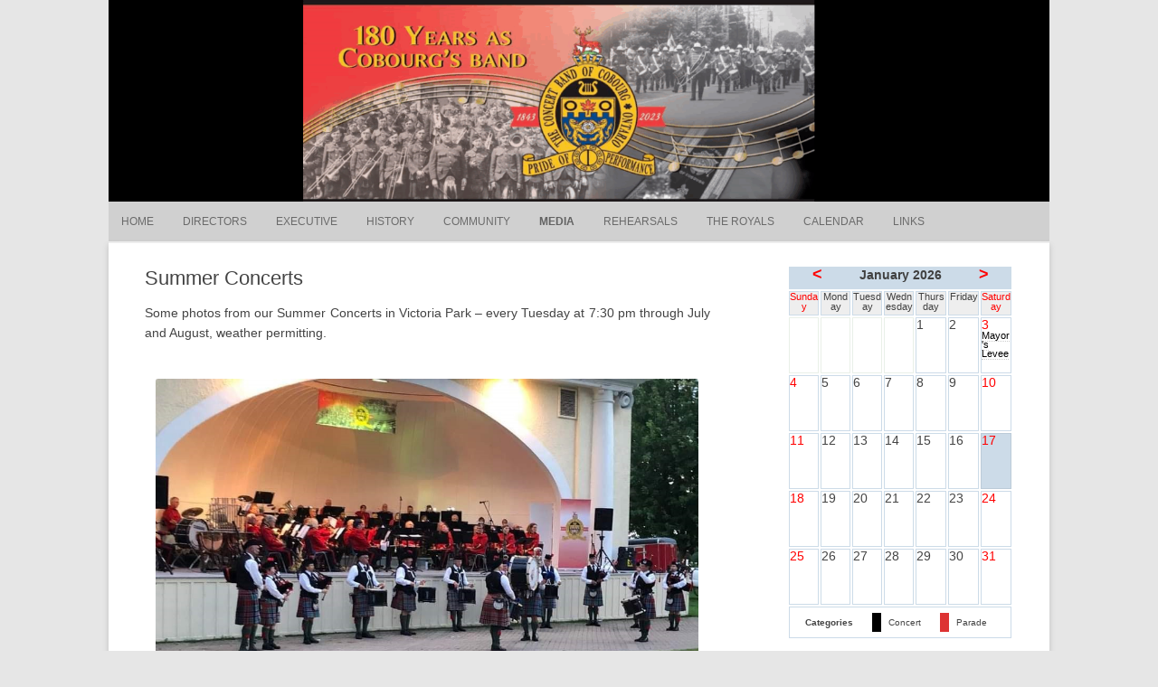

--- FILE ---
content_type: text/html; charset=UTF-8
request_url: https://www.theconcertbandofcobourg.com/media/gallery/summer-concerts/nggallery/slideshow
body_size: 65292
content:
<!DOCTYPE html>
<html lang="en-US">
	<head>
		<meta charset="UTF-8" />
		<meta name="viewport" content="width=device-width" />
		<link rel="profile" href="http://gmpg.org/xfn/11" />
		<link rel="pingback" href="https://www.theconcertbandofcobourg.com/xmlrpc.php" />
		<title>Summer Concerts &#8211; The Concert Band of Cobourg</title>
<meta name='robots' content='max-image-preview:large' />
	<style>img:is([sizes="auto" i], [sizes^="auto," i]) { contain-intrinsic-size: 3000px 1500px }</style>
	<link rel='dns-prefetch' href='//cdn.canvasjs.com' />
<link rel="alternate" type="application/rss+xml" title="The Concert Band of Cobourg &raquo; Feed" href="https://www.theconcertbandofcobourg.com/feed/" />
<link rel="alternate" type="application/rss+xml" title="The Concert Band of Cobourg &raquo; Comments Feed" href="https://www.theconcertbandofcobourg.com/comments/feed/" />
<script>
window._wpemojiSettings = {"baseUrl":"https:\/\/s.w.org\/images\/core\/emoji\/16.0.1\/72x72\/","ext":".png","svgUrl":"https:\/\/s.w.org\/images\/core\/emoji\/16.0.1\/svg\/","svgExt":".svg","source":{"concatemoji":"https:\/\/www.theconcertbandofcobourg.com\/wp-includes\/js\/wp-emoji-release.min.js?ver=6.8.3"}};
/*! This file is auto-generated */
!function(s,n){var o,i,e;function c(e){try{var t={supportTests:e,timestamp:(new Date).valueOf()};sessionStorage.setItem(o,JSON.stringify(t))}catch(e){}}function p(e,t,n){e.clearRect(0,0,e.canvas.width,e.canvas.height),e.fillText(t,0,0);var t=new Uint32Array(e.getImageData(0,0,e.canvas.width,e.canvas.height).data),a=(e.clearRect(0,0,e.canvas.width,e.canvas.height),e.fillText(n,0,0),new Uint32Array(e.getImageData(0,0,e.canvas.width,e.canvas.height).data));return t.every(function(e,t){return e===a[t]})}function u(e,t){e.clearRect(0,0,e.canvas.width,e.canvas.height),e.fillText(t,0,0);for(var n=e.getImageData(16,16,1,1),a=0;a<n.data.length;a++)if(0!==n.data[a])return!1;return!0}function f(e,t,n,a){switch(t){case"flag":return n(e,"\ud83c\udff3\ufe0f\u200d\u26a7\ufe0f","\ud83c\udff3\ufe0f\u200b\u26a7\ufe0f")?!1:!n(e,"\ud83c\udde8\ud83c\uddf6","\ud83c\udde8\u200b\ud83c\uddf6")&&!n(e,"\ud83c\udff4\udb40\udc67\udb40\udc62\udb40\udc65\udb40\udc6e\udb40\udc67\udb40\udc7f","\ud83c\udff4\u200b\udb40\udc67\u200b\udb40\udc62\u200b\udb40\udc65\u200b\udb40\udc6e\u200b\udb40\udc67\u200b\udb40\udc7f");case"emoji":return!a(e,"\ud83e\udedf")}return!1}function g(e,t,n,a){var r="undefined"!=typeof WorkerGlobalScope&&self instanceof WorkerGlobalScope?new OffscreenCanvas(300,150):s.createElement("canvas"),o=r.getContext("2d",{willReadFrequently:!0}),i=(o.textBaseline="top",o.font="600 32px Arial",{});return e.forEach(function(e){i[e]=t(o,e,n,a)}),i}function t(e){var t=s.createElement("script");t.src=e,t.defer=!0,s.head.appendChild(t)}"undefined"!=typeof Promise&&(o="wpEmojiSettingsSupports",i=["flag","emoji"],n.supports={everything:!0,everythingExceptFlag:!0},e=new Promise(function(e){s.addEventListener("DOMContentLoaded",e,{once:!0})}),new Promise(function(t){var n=function(){try{var e=JSON.parse(sessionStorage.getItem(o));if("object"==typeof e&&"number"==typeof e.timestamp&&(new Date).valueOf()<e.timestamp+604800&&"object"==typeof e.supportTests)return e.supportTests}catch(e){}return null}();if(!n){if("undefined"!=typeof Worker&&"undefined"!=typeof OffscreenCanvas&&"undefined"!=typeof URL&&URL.createObjectURL&&"undefined"!=typeof Blob)try{var e="postMessage("+g.toString()+"("+[JSON.stringify(i),f.toString(),p.toString(),u.toString()].join(",")+"));",a=new Blob([e],{type:"text/javascript"}),r=new Worker(URL.createObjectURL(a),{name:"wpTestEmojiSupports"});return void(r.onmessage=function(e){c(n=e.data),r.terminate(),t(n)})}catch(e){}c(n=g(i,f,p,u))}t(n)}).then(function(e){for(var t in e)n.supports[t]=e[t],n.supports.everything=n.supports.everything&&n.supports[t],"flag"!==t&&(n.supports.everythingExceptFlag=n.supports.everythingExceptFlag&&n.supports[t]);n.supports.everythingExceptFlag=n.supports.everythingExceptFlag&&!n.supports.flag,n.DOMReady=!1,n.readyCallback=function(){n.DOMReady=!0}}).then(function(){return e}).then(function(){var e;n.supports.everything||(n.readyCallback(),(e=n.source||{}).concatemoji?t(e.concatemoji):e.wpemoji&&e.twemoji&&(t(e.twemoji),t(e.wpemoji)))}))}((window,document),window._wpemojiSettings);
</script>
<style id='wp-emoji-styles-inline-css'>

	img.wp-smiley, img.emoji {
		display: inline !important;
		border: none !important;
		box-shadow: none !important;
		height: 1em !important;
		width: 1em !important;
		margin: 0 0.07em !important;
		vertical-align: -0.1em !important;
		background: none !important;
		padding: 0 !important;
	}
</style>
<link rel='stylesheet' id='wp-block-library-css' href='https://www.theconcertbandofcobourg.com/wp-includes/css/dist/block-library/style.min.css?ver=6.8.3' media='all' />
<style id='classic-theme-styles-inline-css'>
/*! This file is auto-generated */
.wp-block-button__link{color:#fff;background-color:#32373c;border-radius:9999px;box-shadow:none;text-decoration:none;padding:calc(.667em + 2px) calc(1.333em + 2px);font-size:1.125em}.wp-block-file__button{background:#32373c;color:#fff;text-decoration:none}
</style>
<link rel='stylesheet' id='spiffycal-styles-css' href='https://www.theconcertbandofcobourg.com/wp-content/plugins/spiffy-calendar/styles/default.css?ver=1765492960' media='all' />
<style id='global-styles-inline-css'>
:root{--wp--preset--aspect-ratio--square: 1;--wp--preset--aspect-ratio--4-3: 4/3;--wp--preset--aspect-ratio--3-4: 3/4;--wp--preset--aspect-ratio--3-2: 3/2;--wp--preset--aspect-ratio--2-3: 2/3;--wp--preset--aspect-ratio--16-9: 16/9;--wp--preset--aspect-ratio--9-16: 9/16;--wp--preset--color--black: #000000;--wp--preset--color--cyan-bluish-gray: #abb8c3;--wp--preset--color--white: #ffffff;--wp--preset--color--pale-pink: #f78da7;--wp--preset--color--vivid-red: #cf2e2e;--wp--preset--color--luminous-vivid-orange: #ff6900;--wp--preset--color--luminous-vivid-amber: #fcb900;--wp--preset--color--light-green-cyan: #7bdcb5;--wp--preset--color--vivid-green-cyan: #00d084;--wp--preset--color--pale-cyan-blue: #8ed1fc;--wp--preset--color--vivid-cyan-blue: #0693e3;--wp--preset--color--vivid-purple: #9b51e0;--wp--preset--gradient--vivid-cyan-blue-to-vivid-purple: linear-gradient(135deg,rgba(6,147,227,1) 0%,rgb(155,81,224) 100%);--wp--preset--gradient--light-green-cyan-to-vivid-green-cyan: linear-gradient(135deg,rgb(122,220,180) 0%,rgb(0,208,130) 100%);--wp--preset--gradient--luminous-vivid-amber-to-luminous-vivid-orange: linear-gradient(135deg,rgba(252,185,0,1) 0%,rgba(255,105,0,1) 100%);--wp--preset--gradient--luminous-vivid-orange-to-vivid-red: linear-gradient(135deg,rgba(255,105,0,1) 0%,rgb(207,46,46) 100%);--wp--preset--gradient--very-light-gray-to-cyan-bluish-gray: linear-gradient(135deg,rgb(238,238,238) 0%,rgb(169,184,195) 100%);--wp--preset--gradient--cool-to-warm-spectrum: linear-gradient(135deg,rgb(74,234,220) 0%,rgb(151,120,209) 20%,rgb(207,42,186) 40%,rgb(238,44,130) 60%,rgb(251,105,98) 80%,rgb(254,248,76) 100%);--wp--preset--gradient--blush-light-purple: linear-gradient(135deg,rgb(255,206,236) 0%,rgb(152,150,240) 100%);--wp--preset--gradient--blush-bordeaux: linear-gradient(135deg,rgb(254,205,165) 0%,rgb(254,45,45) 50%,rgb(107,0,62) 100%);--wp--preset--gradient--luminous-dusk: linear-gradient(135deg,rgb(255,203,112) 0%,rgb(199,81,192) 50%,rgb(65,88,208) 100%);--wp--preset--gradient--pale-ocean: linear-gradient(135deg,rgb(255,245,203) 0%,rgb(182,227,212) 50%,rgb(51,167,181) 100%);--wp--preset--gradient--electric-grass: linear-gradient(135deg,rgb(202,248,128) 0%,rgb(113,206,126) 100%);--wp--preset--gradient--midnight: linear-gradient(135deg,rgb(2,3,129) 0%,rgb(40,116,252) 100%);--wp--preset--font-size--small: 13px;--wp--preset--font-size--medium: 20px;--wp--preset--font-size--large: 36px;--wp--preset--font-size--x-large: 42px;--wp--preset--spacing--20: 0.44rem;--wp--preset--spacing--30: 0.67rem;--wp--preset--spacing--40: 1rem;--wp--preset--spacing--50: 1.5rem;--wp--preset--spacing--60: 2.25rem;--wp--preset--spacing--70: 3.38rem;--wp--preset--spacing--80: 5.06rem;--wp--preset--shadow--natural: 6px 6px 9px rgba(0, 0, 0, 0.2);--wp--preset--shadow--deep: 12px 12px 50px rgba(0, 0, 0, 0.4);--wp--preset--shadow--sharp: 6px 6px 0px rgba(0, 0, 0, 0.2);--wp--preset--shadow--outlined: 6px 6px 0px -3px rgba(255, 255, 255, 1), 6px 6px rgba(0, 0, 0, 1);--wp--preset--shadow--crisp: 6px 6px 0px rgba(0, 0, 0, 1);}:where(.is-layout-flex){gap: 0.5em;}:where(.is-layout-grid){gap: 0.5em;}body .is-layout-flex{display: flex;}.is-layout-flex{flex-wrap: wrap;align-items: center;}.is-layout-flex > :is(*, div){margin: 0;}body .is-layout-grid{display: grid;}.is-layout-grid > :is(*, div){margin: 0;}:where(.wp-block-columns.is-layout-flex){gap: 2em;}:where(.wp-block-columns.is-layout-grid){gap: 2em;}:where(.wp-block-post-template.is-layout-flex){gap: 1.25em;}:where(.wp-block-post-template.is-layout-grid){gap: 1.25em;}.has-black-color{color: var(--wp--preset--color--black) !important;}.has-cyan-bluish-gray-color{color: var(--wp--preset--color--cyan-bluish-gray) !important;}.has-white-color{color: var(--wp--preset--color--white) !important;}.has-pale-pink-color{color: var(--wp--preset--color--pale-pink) !important;}.has-vivid-red-color{color: var(--wp--preset--color--vivid-red) !important;}.has-luminous-vivid-orange-color{color: var(--wp--preset--color--luminous-vivid-orange) !important;}.has-luminous-vivid-amber-color{color: var(--wp--preset--color--luminous-vivid-amber) !important;}.has-light-green-cyan-color{color: var(--wp--preset--color--light-green-cyan) !important;}.has-vivid-green-cyan-color{color: var(--wp--preset--color--vivid-green-cyan) !important;}.has-pale-cyan-blue-color{color: var(--wp--preset--color--pale-cyan-blue) !important;}.has-vivid-cyan-blue-color{color: var(--wp--preset--color--vivid-cyan-blue) !important;}.has-vivid-purple-color{color: var(--wp--preset--color--vivid-purple) !important;}.has-black-background-color{background-color: var(--wp--preset--color--black) !important;}.has-cyan-bluish-gray-background-color{background-color: var(--wp--preset--color--cyan-bluish-gray) !important;}.has-white-background-color{background-color: var(--wp--preset--color--white) !important;}.has-pale-pink-background-color{background-color: var(--wp--preset--color--pale-pink) !important;}.has-vivid-red-background-color{background-color: var(--wp--preset--color--vivid-red) !important;}.has-luminous-vivid-orange-background-color{background-color: var(--wp--preset--color--luminous-vivid-orange) !important;}.has-luminous-vivid-amber-background-color{background-color: var(--wp--preset--color--luminous-vivid-amber) !important;}.has-light-green-cyan-background-color{background-color: var(--wp--preset--color--light-green-cyan) !important;}.has-vivid-green-cyan-background-color{background-color: var(--wp--preset--color--vivid-green-cyan) !important;}.has-pale-cyan-blue-background-color{background-color: var(--wp--preset--color--pale-cyan-blue) !important;}.has-vivid-cyan-blue-background-color{background-color: var(--wp--preset--color--vivid-cyan-blue) !important;}.has-vivid-purple-background-color{background-color: var(--wp--preset--color--vivid-purple) !important;}.has-black-border-color{border-color: var(--wp--preset--color--black) !important;}.has-cyan-bluish-gray-border-color{border-color: var(--wp--preset--color--cyan-bluish-gray) !important;}.has-white-border-color{border-color: var(--wp--preset--color--white) !important;}.has-pale-pink-border-color{border-color: var(--wp--preset--color--pale-pink) !important;}.has-vivid-red-border-color{border-color: var(--wp--preset--color--vivid-red) !important;}.has-luminous-vivid-orange-border-color{border-color: var(--wp--preset--color--luminous-vivid-orange) !important;}.has-luminous-vivid-amber-border-color{border-color: var(--wp--preset--color--luminous-vivid-amber) !important;}.has-light-green-cyan-border-color{border-color: var(--wp--preset--color--light-green-cyan) !important;}.has-vivid-green-cyan-border-color{border-color: var(--wp--preset--color--vivid-green-cyan) !important;}.has-pale-cyan-blue-border-color{border-color: var(--wp--preset--color--pale-cyan-blue) !important;}.has-vivid-cyan-blue-border-color{border-color: var(--wp--preset--color--vivid-cyan-blue) !important;}.has-vivid-purple-border-color{border-color: var(--wp--preset--color--vivid-purple) !important;}.has-vivid-cyan-blue-to-vivid-purple-gradient-background{background: var(--wp--preset--gradient--vivid-cyan-blue-to-vivid-purple) !important;}.has-light-green-cyan-to-vivid-green-cyan-gradient-background{background: var(--wp--preset--gradient--light-green-cyan-to-vivid-green-cyan) !important;}.has-luminous-vivid-amber-to-luminous-vivid-orange-gradient-background{background: var(--wp--preset--gradient--luminous-vivid-amber-to-luminous-vivid-orange) !important;}.has-luminous-vivid-orange-to-vivid-red-gradient-background{background: var(--wp--preset--gradient--luminous-vivid-orange-to-vivid-red) !important;}.has-very-light-gray-to-cyan-bluish-gray-gradient-background{background: var(--wp--preset--gradient--very-light-gray-to-cyan-bluish-gray) !important;}.has-cool-to-warm-spectrum-gradient-background{background: var(--wp--preset--gradient--cool-to-warm-spectrum) !important;}.has-blush-light-purple-gradient-background{background: var(--wp--preset--gradient--blush-light-purple) !important;}.has-blush-bordeaux-gradient-background{background: var(--wp--preset--gradient--blush-bordeaux) !important;}.has-luminous-dusk-gradient-background{background: var(--wp--preset--gradient--luminous-dusk) !important;}.has-pale-ocean-gradient-background{background: var(--wp--preset--gradient--pale-ocean) !important;}.has-electric-grass-gradient-background{background: var(--wp--preset--gradient--electric-grass) !important;}.has-midnight-gradient-background{background: var(--wp--preset--gradient--midnight) !important;}.has-small-font-size{font-size: var(--wp--preset--font-size--small) !important;}.has-medium-font-size{font-size: var(--wp--preset--font-size--medium) !important;}.has-large-font-size{font-size: var(--wp--preset--font-size--large) !important;}.has-x-large-font-size{font-size: var(--wp--preset--font-size--x-large) !important;}
:where(.wp-block-post-template.is-layout-flex){gap: 1.25em;}:where(.wp-block-post-template.is-layout-grid){gap: 1.25em;}
:where(.wp-block-columns.is-layout-flex){gap: 2em;}:where(.wp-block-columns.is-layout-grid){gap: 2em;}
:root :where(.wp-block-pullquote){font-size: 1.5em;line-height: 1.6;}
</style>
<link rel='stylesheet' id='spiffycal_editor_styles-css' href='https://www.theconcertbandofcobourg.com/wp-content/plugins/spiffy-calendar/styles/editor.css?ver=1765492960' media='all' />
<link rel='stylesheet' id='dashicons-css' href='https://www.theconcertbandofcobourg.com/wp-includes/css/dashicons.min.css?ver=6.8.3' media='all' />
<link rel='stylesheet' id='admin-bar-css' href='https://www.theconcertbandofcobourg.com/wp-includes/css/admin-bar.min.css?ver=6.8.3' media='all' />
<style id='admin-bar-inline-css'>

    .canvasjs-chart-credit{
        display: none !important;
    }
    #vtrtsFreeChart canvas {
    border-radius: 6px;
}

.vtrts-free-adminbar-weekly-title {
    font-weight: bold;
    font-size: 14px;
    color: #fff;
    margin-bottom: 6px;
}

        #wpadminbar #wp-admin-bar-vtrts_free_top_button .ab-icon:before {
            content: "\f185";
            color: #1DAE22;
            top: 3px;
        }
    #wp-admin-bar-vtrts_pro_top_button .ab-item {
        min-width: 180px;
    }
    .vtrts-free-adminbar-dropdown {
        min-width: 420px ;
        padding: 18px 18px 12px 18px;
        background: #23282d;
        color: #fff;
        border-radius: 8px;
        box-shadow: 0 4px 24px rgba(0,0,0,0.15);
        margin-top: 10px;
    }
    .vtrts-free-adminbar-grid {
        display: grid;
        grid-template-columns: 1fr 1fr;
        gap: 18px 18px; /* row-gap column-gap */
        margin-bottom: 18px;
    }
    .vtrts-free-adminbar-card {
        background: #2c3338;
        border-radius: 8px;
        padding: 18px 18px 12px 18px;
        box-shadow: 0 2px 8px rgba(0,0,0,0.07);
        display: flex;
        flex-direction: column;
        align-items: flex-start;
    }
    /* Extra margin for the right column */
    .vtrts-free-adminbar-card:nth-child(2),
    .vtrts-free-adminbar-card:nth-child(4) {
        margin-left: 10px !important;
        padding-left: 10px !important;
                padding-top: 6px !important;

        margin-right: 10px !important;
        padding-right : 10px !important;
        margin-top: 10px !important;
    }
    .vtrts-free-adminbar-card:nth-child(1),
    .vtrts-free-adminbar-card:nth-child(3) {
        margin-left: 10px !important;
        padding-left: 10px !important;
                padding-top: 6px !important;

        margin-top: 10px !important;
                padding-right : 10px !important;

    }
    /* Extra margin for the bottom row */
    .vtrts-free-adminbar-card:nth-child(3),
    .vtrts-free-adminbar-card:nth-child(4) {
        margin-top: 6px !important;
        padding-top: 6px !important;
        margin-top: 10px !important;
    }
    .vtrts-free-adminbar-card-title {
        font-size: 14px;
        font-weight: 800;
        margin-bottom: 6px;
        color: #fff;
    }
    .vtrts-free-adminbar-card-value {
        font-size: 22px;
        font-weight: bold;
        color: #1DAE22;
        margin-bottom: 4px;
    }
    .vtrts-free-adminbar-card-sub {
        font-size: 12px;
        color: #aaa;
    }
    .vtrts-free-adminbar-btn-wrap {
        text-align: center;
        margin-top: 8px;
    }

    #wp-admin-bar-vtrts_free_top_button .ab-item{
    min-width: 80px !important;
        padding: 0px !important;
    .vtrts-free-adminbar-btn {
        display: inline-block;
        background: #1DAE22;
        color: #fff !important;
        font-weight: bold;
        padding: 8px 28px;
        border-radius: 6px;
        text-decoration: none;
        font-size: 15px;
        transition: background 0.2s;
        margin-top: 8px;
    }
    .vtrts-free-adminbar-btn:hover {
        background: #15991b;
        color: #fff !important;
    }

    .vtrts-free-adminbar-dropdown-wrap { min-width: 0; padding: 0; }
    #wpadminbar #wp-admin-bar-vtrts_free_top_button .vtrts-free-adminbar-dropdown { display: none; position: absolute; left: 0; top: 100%; z-index: 99999; }
    #wpadminbar #wp-admin-bar-vtrts_free_top_button:hover .vtrts-free-adminbar-dropdown { display: block; }
    
        .ab-empty-item #wp-admin-bar-vtrts_free_top_button-default .ab-empty-item{
    height:0px !important;
    padding :0px !important;
     }
            #wpadminbar .quicklinks .ab-empty-item{
        padding:0px !important;
    }
    .vtrts-free-adminbar-dropdown {
    min-width: 420px;
    padding: 18px 18px 12px 18px;
    background: #23282d;
    color: #fff;
    border-radius: 12px; /* more rounded */
    box-shadow: 0 8px 32px rgba(0,0,0,0.25); /* deeper shadow */
    margin-top: 10px;
}

.vtrts-free-adminbar-btn-wrap {
    text-align: center;
    margin-top: 18px; /* more space above */
}

.vtrts-free-adminbar-btn {
    display: inline-block;
    background: #1DAE22;
    color: #fff !important;
    font-weight: bold;
    padding: 5px 22px;
    border-radius: 8px;
    text-decoration: none;
    font-size: 17px;
    transition: background 0.2s, box-shadow 0.2s;
    margin-top: 8px;
    box-shadow: 0 2px 8px rgba(29,174,34,0.15);
    text-align: center;
    line-height: 1.6;
    
}
.vtrts-free-adminbar-btn:hover {
    background: #15991b;
    color: #fff !important;
    box-shadow: 0 4px 16px rgba(29,174,34,0.25);
}
    


</style>
<link rel='stylesheet' id='ngg_trigger_buttons-css' href='https://www.theconcertbandofcobourg.com/wp-content/plugins/nextgen-gallery/static/GalleryDisplay/trigger_buttons.css?ver=4.0.3' media='all' />
<link rel='stylesheet' id='fancybox-0-css' href='https://www.theconcertbandofcobourg.com/wp-content/plugins/nextgen-gallery/static/Lightbox/fancybox/jquery.fancybox-1.3.4.css?ver=4.0.3' media='all' />
<link rel='stylesheet' id='fontawesome_v4_shim_style-css' href='https://www.theconcertbandofcobourg.com/wp-content/plugins/nextgen-gallery/static/FontAwesome/css/v4-shims.min.css?ver=6.8.3' media='all' />
<link rel='stylesheet' id='fontawesome-css' href='https://www.theconcertbandofcobourg.com/wp-content/plugins/nextgen-gallery/static/FontAwesome/css/all.min.css?ver=6.8.3' media='all' />
<link rel='stylesheet' id='nextgen_pagination_style-css' href='https://www.theconcertbandofcobourg.com/wp-content/plugins/nextgen-gallery/static/GalleryDisplay/pagination_style.css?ver=4.0.3' media='all' />
<link rel='stylesheet' id='nextgen_basic_thumbnails_style-css' href='https://www.theconcertbandofcobourg.com/wp-content/plugins/nextgen-gallery/static/Thumbnails/nextgen_basic_thumbnails.css?ver=4.0.3' media='all' />
<link rel='stylesheet' id='ngg_basic_slideshow_style-css' href='https://www.theconcertbandofcobourg.com/wp-content/plugins/nextgen-gallery/static/Slideshow/ngg_basic_slideshow.css?ver=4.0.3' media='all' />
<link rel='stylesheet' id='ngg_slick_slideshow_style-css' href='https://www.theconcertbandofcobourg.com/wp-content/plugins/nextgen-gallery/static/Slideshow/slick/slick.css?ver=4.0.3' media='all' />
<link rel='stylesheet' id='ngg_slick_slideshow_theme-css' href='https://www.theconcertbandofcobourg.com/wp-content/plugins/nextgen-gallery/static/Slideshow/slick/slick-theme.css?ver=4.0.3' media='all' />
<link rel='stylesheet' id='rcg-forest-style-css' href='https://www.theconcertbandofcobourg.com/wp-content/themes/rcg-forest/style.css?ver=4.2.0' media='all' />
<link rel='stylesheet' id='tablepress-default-css' href='https://www.theconcertbandofcobourg.com/wp-content/plugins/tablepress/css/build/default.css?ver=3.2.6' media='all' />
<script id="ahc_front_js-js-extra">
var ahc_ajax_front = {"ajax_url":"https:\/\/www.theconcertbandofcobourg.com\/wp-admin\/admin-ajax.php","plugin_url":"https:\/\/www.theconcertbandofcobourg.com\/wp-content\/plugins\/visitors-traffic-real-time-statistics\/","page_id":"755","page_title":"Summer Concerts","post_type":"page"};
</script>
<script src="https://www.theconcertbandofcobourg.com/wp-content/plugins/visitors-traffic-real-time-statistics/js/front.js?ver=6.8.3" id="ahc_front_js-js"></script>
<script src="https://www.theconcertbandofcobourg.com/wp-includes/js/jquery/jquery.min.js?ver=3.7.1" id="jquery-core-js"></script>
<script src="https://www.theconcertbandofcobourg.com/wp-includes/js/jquery/jquery-migrate.min.js?ver=3.4.1" id="jquery-migrate-js"></script>
<script id="photocrati_ajax-js-extra">
var photocrati_ajax = {"url":"https:\/\/www.theconcertbandofcobourg.com\/index.php?photocrati_ajax=1","rest_url":"https:\/\/www.theconcertbandofcobourg.com\/wp-json\/","wp_home_url":"https:\/\/www.theconcertbandofcobourg.com","wp_site_url":"https:\/\/www.theconcertbandofcobourg.com","wp_root_url":"https:\/\/www.theconcertbandofcobourg.com","wp_plugins_url":"https:\/\/www.theconcertbandofcobourg.com\/wp-content\/plugins","wp_content_url":"https:\/\/www.theconcertbandofcobourg.com\/wp-content","wp_includes_url":"https:\/\/www.theconcertbandofcobourg.com\/wp-includes\/","ngg_param_slug":"nggallery","rest_nonce":"ccaf4b6592"};
</script>
<script src="https://www.theconcertbandofcobourg.com/wp-content/plugins/nextgen-gallery/static/Legacy/ajax.min.js?ver=4.0.3" id="photocrati_ajax-js"></script>
<script src="https://www.theconcertbandofcobourg.com/wp-content/plugins/nextgen-gallery/static/FontAwesome/js/v4-shims.min.js?ver=5.3.1" id="fontawesome_v4_shim-js"></script>
<script defer crossorigin="anonymous" data-auto-replace-svg="false" data-keep-original-source="false" data-search-pseudo-elements src="https://www.theconcertbandofcobourg.com/wp-content/plugins/nextgen-gallery/static/FontAwesome/js/all.min.js?ver=5.3.1" id="fontawesome-js"></script>
<script src="https://www.theconcertbandofcobourg.com/wp-content/plugins/nextgen-gallery/static/Thumbnails/nextgen_basic_thumbnails.js?ver=4.0.3" id="nextgen_basic_thumbnails_script-js"></script>
<script src="https://www.theconcertbandofcobourg.com/wp-content/plugins/nextgen-gallery/static/Slideshow/slick/slick-1.8.0-modded.js?ver=4.0.3" id="ngg_slick-js"></script>
<link rel="https://api.w.org/" href="https://www.theconcertbandofcobourg.com/wp-json/" /><link rel="alternate" title="JSON" type="application/json" href="https://www.theconcertbandofcobourg.com/wp-json/wp/v2/pages/755" /><link rel="EditURI" type="application/rsd+xml" title="RSD" href="https://www.theconcertbandofcobourg.com/xmlrpc.php?rsd" />
<meta name="generator" content="WordPress 6.8.3" />
<link rel="canonical" href="https://www.theconcertbandofcobourg.com/media/gallery/summer-concerts/" />
<link rel='shortlink' href='https://www.theconcertbandofcobourg.com/?p=755' />
<link rel="alternate" title="oEmbed (JSON)" type="application/json+oembed" href="https://www.theconcertbandofcobourg.com/wp-json/oembed/1.0/embed?url=https%3A%2F%2Fwww.theconcertbandofcobourg.com%2Fmedia%2Fgallery%2Fsummer-concerts%2F" />
<link rel="alternate" title="oEmbed (XML)" type="text/xml+oembed" href="https://www.theconcertbandofcobourg.com/wp-json/oembed/1.0/embed?url=https%3A%2F%2Fwww.theconcertbandofcobourg.com%2Fmedia%2Fgallery%2Fsummer-concerts%2F&#038;format=xml" />
	<style>
					.site-top1 {
				position: absolute !important;
				clip: rect(1px 1px 1px 1px);
				clip: rect(1px, 1px, 1px, 1px);
			}
			</style>
	<link rel="icon" href="https://www.theconcertbandofcobourg.com/wp-content/uploads/cropped-Band-Logo-Colour-32x32.jpg" sizes="32x32" />
<link rel="icon" href="https://www.theconcertbandofcobourg.com/wp-content/uploads/cropped-Band-Logo-Colour-192x192.jpg" sizes="192x192" />
<link rel="apple-touch-icon" href="https://www.theconcertbandofcobourg.com/wp-content/uploads/cropped-Band-Logo-Colour-180x180.jpg" />
<meta name="msapplication-TileImage" content="https://www.theconcertbandofcobourg.com/wp-content/uploads/cropped-Band-Logo-Colour-270x270.jpg" />
	</head>
	<body class="wp-singular page-template-default page page-id-755 page-child parent-pageid-735 wp-custom-logo wp-theme-rcg-forest">
				<div id="global" class="hfeed base">
			<div id="top1" class="site-top1">
				<div class="site-top-center">
					<header id="titlehead" class="site-header" role="banner">
						<h1 class="site-title"><a href="https://www.theconcertbandofcobourg.com/" title="The Concert Band of Cobourg" rel="home">The Concert Band of Cobourg</a></h1>
						<h2 class="site-description">The Band of The Royal Marines Association – Ontario</h2>
					</header>
				<form role="search" method="get" class="search-form" action="https://www.theconcertbandofcobourg.com/">
				<label>
					<span class="screen-reader-text">Search for:</span>
					<input type="search" class="search-field" placeholder="Search &hellip;" value="" name="s" />
				</label>
				<input type="submit" class="search-submit" value="Search" />
			</form>			</div>
		</div>
		<div id="top2" class="site-top2">
			<header id="masthead" class="site-header">
									<div class="header-image">
						<a href="https://www.theconcertbandofcobourg.com/"><img src="https://www.theconcertbandofcobourg.com/wp-content/uploads/cropped-cropped-180-Banner2.png" class="header-image" width="1500" height="322" alt="The Concert Band of Cobourg" /></a>
					</div>
								<nav id="site-navigation" class="main-navigation" role="navigation">
					<h3 class="menu-toggle">Menu</h3>
					<a class="assistive-text" href="#content" title="Skip to content">Skip to content</a>
					<div class="menu-main-container"><ul id="menu-main" class="nav-menu"><li id="menu-item-132422" class="menu-item menu-item-type-custom menu-item-object-custom menu-item-home menu-item-132422"><a href="https://www.theconcertbandofcobourg.com/">Home</a></li>
<li id="menu-item-132423" class="menu-item menu-item-type-post_type menu-item-object-page menu-item-132423"><a href="https://www.theconcertbandofcobourg.com/directors/">Directors</a></li>
<li id="menu-item-132424" class="menu-item menu-item-type-post_type menu-item-object-page menu-item-132424"><a href="https://www.theconcertbandofcobourg.com/executive/">Executive</a></li>
<li id="menu-item-132425" class="menu-item menu-item-type-post_type menu-item-object-page menu-item-has-children menu-item-132425"><a href="https://www.theconcertbandofcobourg.com/history/">History</a>
<ul class="sub-menu">
	<li id="menu-item-132426" class="menu-item menu-item-type-post_type menu-item-object-page menu-item-132426"><a href="https://www.theconcertbandofcobourg.com/history/a-brief-history-of-the-band/">A Brief History of the Band</a></li>
	<li id="menu-item-132427" class="menu-item menu-item-type-post_type menu-item-object-page menu-item-132427"><a href="https://www.theconcertbandofcobourg.com/history/journal-of-a-band/">Journal of a Band</a></li>
	<li id="menu-item-132532" class="menu-item menu-item-type-post_type menu-item-object-page menu-item-132532"><a href="https://www.theconcertbandofcobourg.com/media/documentary/">Documentary</a></li>
	<li id="menu-item-132428" class="menu-item menu-item-type-post_type menu-item-object-page menu-item-132428"><a href="https://www.theconcertbandofcobourg.com/history/honour-roll/">Honour Roll of Past Members</a></li>
</ul>
</li>
<li id="menu-item-132429" class="menu-item menu-item-type-post_type menu-item-object-page menu-item-has-children menu-item-132429"><a href="https://www.theconcertbandofcobourg.com/community/">Community</a>
<ul class="sub-menu">
	<li id="menu-item-132430" class="menu-item menu-item-type-post_type menu-item-object-page menu-item-132430"><a href="https://www.theconcertbandofcobourg.com/community/town-of-cobourg/">Town of Cobourg</a></li>
	<li id="menu-item-132431" class="menu-item menu-item-type-post_type menu-item-object-page menu-item-132431"><a href="https://www.theconcertbandofcobourg.com/?page_id=1036">School Bursary</a></li>
	<li id="menu-item-132432" class="menu-item menu-item-type-post_type menu-item-object-page menu-item-132432"><a href="https://www.theconcertbandofcobourg.com/community/international/">Ambassadors</a></li>
	<li id="menu-item-132433" class="menu-item menu-item-type-post_type menu-item-object-page menu-item-132433"><a href="https://www.theconcertbandofcobourg.com/community/community-groups/">Community Groups</a></li>
</ul>
</li>
<li id="menu-item-132434" class="menu-item menu-item-type-post_type menu-item-object-page current-page-ancestor current-menu-ancestor current_page_ancestor menu-item-has-children menu-item-132434"><a href="https://www.theconcertbandofcobourg.com/media/">Media</a>
<ul class="sub-menu">
	<li id="menu-item-132531" class="menu-item menu-item-type-post_type menu-item-object-page menu-item-132531"><a href="https://www.theconcertbandofcobourg.com/media/documentary/">Documentary</a></li>
	<li id="menu-item-132435" class="menu-item menu-item-type-post_type menu-item-object-page current-page-ancestor current-menu-ancestor current-menu-parent current-page-parent current_page_parent current_page_ancestor menu-item-has-children menu-item-132435"><a href="https://www.theconcertbandofcobourg.com/media/gallery/">Gallery</a>
	<ul class="sub-menu">
		<li id="menu-item-132725" class="menu-item menu-item-type-post_type menu-item-object-page menu-item-132725"><a href="https://www.theconcertbandofcobourg.com/media/gallery/180th-celebration-gala/">180th Celebration Gala</a></li>
		<li id="menu-item-132436" class="menu-item menu-item-type-post_type menu-item-object-page menu-item-132436"><a href="https://www.theconcertbandofcobourg.com/media/gallery/2008-battle-of-plattsburgh-pictures/">Battle of Plattsburgh</a></li>
		<li id="menu-item-132437" class="menu-item menu-item-type-post_type menu-item-object-page menu-item-132437"><a href="https://www.theconcertbandofcobourg.com/media/gallery/concerts/">Concerts</a></li>
		<li id="menu-item-132438" class="menu-item menu-item-type-post_type menu-item-object-page menu-item-132438"><a href="https://www.theconcertbandofcobourg.com/media/gallery/historical-photos/">Historical Photos</a></li>
		<li id="menu-item-132439" class="menu-item menu-item-type-post_type menu-item-object-page menu-item-132439"><a href="https://www.theconcertbandofcobourg.com/media/gallery/parades/">Parades</a></li>
		<li id="menu-item-132440" class="menu-item menu-item-type-post_type menu-item-object-page current-menu-item page_item page-item-755 current_page_item menu-item-132440"><a href="https://www.theconcertbandofcobourg.com/media/gallery/summer-concerts/" aria-current="page">Summer Concerts</a></li>
	</ul>
</li>
	<li id="menu-item-132441" class="menu-item menu-item-type-post_type menu-item-object-page menu-item-132441"><a href="https://www.theconcertbandofcobourg.com/media/audio/">Audio</a></li>
	<li id="menu-item-132442" class="menu-item menu-item-type-post_type menu-item-object-page menu-item-132442"><a href="https://www.theconcertbandofcobourg.com/media/video/">Video</a></li>
</ul>
</li>
<li id="menu-item-132443" class="menu-item menu-item-type-post_type menu-item-object-page menu-item-132443"><a href="https://www.theconcertbandofcobourg.com/contact-us/">Rehearsals</a></li>
<li id="menu-item-132444" class="menu-item menu-item-type-post_type menu-item-object-page menu-item-132444"><a href="https://www.theconcertbandofcobourg.com/the-royals/">The Royals</a></li>
<li id="menu-item-132445" class="menu-item menu-item-type-post_type menu-item-object-page menu-item-132445"><a href="https://www.theconcertbandofcobourg.com/calendar/">Calendar</a></li>
<li id="menu-item-132446" class="menu-item menu-item-type-post_type menu-item-object-page menu-item-132446"><a href="https://www.theconcertbandofcobourg.com/links/">Links</a></li>
</ul></div>				</nav>
			</header>
		</div>
		<div id="page" class="site">
			<div id="main" class="wrapper">
<div id="primary" class="site-content">
	<div id="content" role="main">
		<article id="post-755" class="post-755 page type-page status-publish hentry">
	<header class="entry-header">
		<h1 class="entry-title">Summer Concerts</h1>
	</header>
	<div class="entry-content">
		<p>Some photos from our Summer Concerts in Victoria Park &#8211; every Tuesday at 7:30 pm through July and August, weather permitting.</p>

<div class="ngg-galleryoverview ngg-slideshow"
	id="ngg-slideshow-5abf7be0026e3931ed498f49d2c43855-3497108140"
	data-gallery-id="5abf7be0026e3931ed498f49d2c43855"
	style="max-width: 600px;
			max-height: 400px;
			display: none;">

	
		<a href="https://www.theconcertbandofcobourg.com/wp-content/gallery/summer-concerts/FB_IMG_1693599825979.jpg"
			title=""
			data-src="https://www.theconcertbandofcobourg.com/wp-content/gallery/summer-concerts/FB_IMG_1693599825979.jpg"
			data-thumbnail="https://www.theconcertbandofcobourg.com/wp-content/gallery/summer-concerts/thumbs/thumbs_FB_IMG_1693599825979.jpg"
			data-image-id="210"
			data-title="With the Cobourg Legion Pipes and Drums"
			data-description=""
			class="ngg-fancybox" rel="5abf7be0026e3931ed498f49d2c43855">

			<img data-image-id='210'
				title=""
				alt="With the Cobourg Legion Pipes and Drums"
				src="https://www.theconcertbandofcobourg.com/wp-content/gallery/summer-concerts/FB_IMG_1693599825979.jpg"
				style="max-height: 380px;"/>
		</a>

		
		<a href="https://www.theconcertbandofcobourg.com/wp-content/gallery/summer-concerts/FB_IMG_1692759931559.jpg"
			title=""
			data-src="https://www.theconcertbandofcobourg.com/wp-content/gallery/summer-concerts/FB_IMG_1692759931559.jpg"
			data-thumbnail="https://www.theconcertbandofcobourg.com/wp-content/gallery/summer-concerts/thumbs/thumbs_FB_IMG_1692759931559.jpg"
			data-image-id="209"
			data-title="On the bandshell for our 180th anniversary concert"
			data-description=""
			class="ngg-fancybox" rel="5abf7be0026e3931ed498f49d2c43855">

			<img data-image-id='209'
				title=""
				alt="On the bandshell for our 180th anniversary concert"
				src="https://www.theconcertbandofcobourg.com/wp-content/gallery/summer-concerts/FB_IMG_1692759931559.jpg"
				style="max-height: 380px;"/>
		</a>

		
		<a href="https://www.theconcertbandofcobourg.com/wp-content/gallery/summer-concerts/366733733_793675726094896_1375201774914815754_n.jpg"
			title=""
			data-src="https://www.theconcertbandofcobourg.com/wp-content/gallery/summer-concerts/366733733_793675726094896_1375201774914815754_n.jpg"
			data-thumbnail="https://www.theconcertbandofcobourg.com/wp-content/gallery/summer-concerts/thumbs/thumbs_366733733_793675726094896_1375201774914815754_n.jpg"
			data-image-id="211"
			data-title="180th Anniversary concert August 2023"
			data-description=""
			class="ngg-fancybox" rel="5abf7be0026e3931ed498f49d2c43855">

			<img data-image-id='211'
				title=""
				alt="180th Anniversary concert August 2023"
				src="https://www.theconcertbandofcobourg.com/wp-content/gallery/summer-concerts/366733733_793675726094896_1375201774914815754_n.jpg"
				style="max-height: 380px;"/>
		</a>

		
		<a href="https://www.theconcertbandofcobourg.com/wp-content/gallery/summer-concerts/372035998_798429215619547_5045946337703046590_n.jpg"
			title=""
			data-src="https://www.theconcertbandofcobourg.com/wp-content/gallery/summer-concerts/372035998_798429215619547_5045946337703046590_n.jpg"
			data-thumbnail="https://www.theconcertbandofcobourg.com/wp-content/gallery/summer-concerts/thumbs/thumbs_372035998_798429215619547_5045946337703046590_n.jpg"
			data-image-id="212"
			data-title="July 2023"
			data-description=""
			class="ngg-fancybox" rel="5abf7be0026e3931ed498f49d2c43855">

			<img data-image-id='212'
				title=""
				alt="July 2023"
				src="https://www.theconcertbandofcobourg.com/wp-content/gallery/summer-concerts/372035998_798429215619547_5045946337703046590_n.jpg"
				style="max-height: 380px;"/>
		</a>

		
		<a href="https://www.theconcertbandofcobourg.com/wp-content/gallery/summer-concerts/bandshell.jpg"
			title=""
			data-src="https://www.theconcertbandofcobourg.com/wp-content/gallery/summer-concerts/bandshell.jpg"
			data-thumbnail="https://www.theconcertbandofcobourg.com/wp-content/gallery/summer-concerts/thumbs/thumbs_bandshell.jpg"
			data-image-id="208"
			data-title="Nightfall at the bandshell"
			data-description=""
			class="ngg-fancybox" rel="5abf7be0026e3931ed498f49d2c43855">

			<img data-image-id='208'
				title=""
				alt="Nightfall at the bandshell"
				src="https://www.theconcertbandofcobourg.com/wp-content/gallery/summer-concerts/bandshell.jpg"
				style="max-height: 380px;"/>
		</a>

		
		<a href="https://www.theconcertbandofcobourg.com/wp-content/gallery/summer-concerts/July-Concert-Edits-9.JPG"
			title=""
			data-src="https://www.theconcertbandofcobourg.com/wp-content/gallery/summer-concerts/July-Concert-Edits-9.JPG"
			data-thumbnail="https://www.theconcertbandofcobourg.com/wp-content/gallery/summer-concerts/thumbs/thumbs_July-Concert-Edits-9.JPG"
			data-image-id="2"
			data-title="July Concert 2016"
			data-description=""
			class="ngg-fancybox" rel="5abf7be0026e3931ed498f49d2c43855">

			<img data-image-id='2'
				title=""
				alt="July Concert 2016"
				src="https://www.theconcertbandofcobourg.com/wp-content/gallery/summer-concerts/July-Concert-Edits-9.JPG"
				style="max-height: 380px;"/>
		</a>

		
		<a href="https://www.theconcertbandofcobourg.com/wp-content/gallery/summer-concerts/July-Concert-Edits-7.JPG"
			title=""
			data-src="https://www.theconcertbandofcobourg.com/wp-content/gallery/summer-concerts/July-Concert-Edits-7.JPG"
			data-thumbnail="https://www.theconcertbandofcobourg.com/wp-content/gallery/summer-concerts/thumbs/thumbs_July-Concert-Edits-7.JPG"
			data-image-id="1"
			data-title="July Concert 2016"
			data-description=""
			class="ngg-fancybox" rel="5abf7be0026e3931ed498f49d2c43855">

			<img data-image-id='1'
				title=""
				alt="July Concert 2016"
				src="https://www.theconcertbandofcobourg.com/wp-content/gallery/summer-concerts/July-Concert-Edits-7.JPG"
				style="max-height: 380px;"/>
		</a>

		
		<a href="https://www.theconcertbandofcobourg.com/wp-content/gallery/summer-concerts/July-Concert-Edits-16.JPG"
			title=""
			data-src="https://www.theconcertbandofcobourg.com/wp-content/gallery/summer-concerts/July-Concert-Edits-16.JPG"
			data-thumbnail="https://www.theconcertbandofcobourg.com/wp-content/gallery/summer-concerts/thumbs/thumbs_July-Concert-Edits-16.JPG"
			data-image-id="3"
			data-title="July Concert 2016"
			data-description=""
			class="ngg-fancybox" rel="5abf7be0026e3931ed498f49d2c43855">

			<img data-image-id='3'
				title=""
				alt="July Concert 2016"
				src="https://www.theconcertbandofcobourg.com/wp-content/gallery/summer-concerts/July-Concert-Edits-16.JPG"
				style="max-height: 380px;"/>
		</a>

		
		<a href="https://www.theconcertbandofcobourg.com/wp-content/gallery/summer-concerts/July-Concert-Edits-27.JPG"
			title="Diana Storen MC"
			data-src="https://www.theconcertbandofcobourg.com/wp-content/gallery/summer-concerts/July-Concert-Edits-27.JPG"
			data-thumbnail="https://www.theconcertbandofcobourg.com/wp-content/gallery/summer-concerts/thumbs/thumbs_July-Concert-Edits-27.JPG"
			data-image-id="4"
			data-title="July Concert 2016"
			data-description="Diana Storen MC"
			class="ngg-fancybox" rel="5abf7be0026e3931ed498f49d2c43855">

			<img data-image-id='4'
				title="Diana Storen MC"
				alt="July Concert 2016"
				src="https://www.theconcertbandofcobourg.com/wp-content/gallery/summer-concerts/July-Concert-Edits-27.JPG"
				style="max-height: 380px;"/>
		</a>

		
		<a href="https://www.theconcertbandofcobourg.com/wp-content/gallery/summer-concerts/Summer-2017-1.jpg"
			title=""
			data-src="https://www.theconcertbandofcobourg.com/wp-content/gallery/summer-concerts/Summer-2017-1.jpg"
			data-thumbnail="https://www.theconcertbandofcobourg.com/wp-content/gallery/summer-concerts/thumbs/thumbs_Summer-2017-1.jpg"
			data-image-id="5"
			data-title="Summer 2017"
			data-description=""
			class="ngg-fancybox" rel="5abf7be0026e3931ed498f49d2c43855">

			<img data-image-id='5'
				title=""
				alt="Summer 2017"
				src="https://www.theconcertbandofcobourg.com/wp-content/gallery/summer-concerts/Summer-2017-1.jpg"
				style="max-height: 380px;"/>
		</a>

		
		<a href="https://www.theconcertbandofcobourg.com/wp-content/gallery/summer-concerts/Summer-2017-2.jpg"
			title=""
			data-src="https://www.theconcertbandofcobourg.com/wp-content/gallery/summer-concerts/Summer-2017-2.jpg"
			data-thumbnail="https://www.theconcertbandofcobourg.com/wp-content/gallery/summer-concerts/thumbs/thumbs_Summer-2017-2.jpg"
			data-image-id="6"
			data-title="Summer 2017"
			data-description=""
			class="ngg-fancybox" rel="5abf7be0026e3931ed498f49d2c43855">

			<img data-image-id='6'
				title=""
				alt="Summer 2017"
				src="https://www.theconcertbandofcobourg.com/wp-content/gallery/summer-concerts/Summer-2017-2.jpg"
				style="max-height: 380px;"/>
		</a>

		
		<a href="https://www.theconcertbandofcobourg.com/wp-content/gallery/summer-concerts/Summer-2017-3.jpg"
			title=""
			data-src="https://www.theconcertbandofcobourg.com/wp-content/gallery/summer-concerts/Summer-2017-3.jpg"
			data-thumbnail="https://www.theconcertbandofcobourg.com/wp-content/gallery/summer-concerts/thumbs/thumbs_Summer-2017-3.jpg"
			data-image-id="7"
			data-title="Summer 2017"
			data-description=""
			class="ngg-fancybox" rel="5abf7be0026e3931ed498f49d2c43855">

			<img data-image-id='7'
				title=""
				alt="Summer 2017"
				src="https://www.theconcertbandofcobourg.com/wp-content/gallery/summer-concerts/Summer-2017-3.jpg"
				style="max-height: 380px;"/>
		</a>

		
		<a href="https://www.theconcertbandofcobourg.com/wp-content/gallery/summer-concerts/HMCS-Goosebay-3.jpg"
			title=""
			data-src="https://www.theconcertbandofcobourg.com/wp-content/gallery/summer-concerts/HMCS-Goosebay-3.jpg"
			data-thumbnail="https://www.theconcertbandofcobourg.com/wp-content/gallery/summer-concerts/thumbs/thumbs_HMCS-Goosebay-3.jpg"
			data-image-id="47"
			data-title="HMCS Goosebay"
			data-description=""
			class="ngg-fancybox" rel="5abf7be0026e3931ed498f49d2c43855">

			<img data-image-id='47'
				title=""
				alt="HMCS Goosebay"
				src="https://www.theconcertbandofcobourg.com/wp-content/gallery/summer-concerts/HMCS-Goosebay-3.jpg"
				style="max-height: 380px;"/>
		</a>

		</div>

		<!-- Thumbnails Link -->
	<div class="slideshowlink" style="max-width: 600px;">
		<a href='https://www.theconcertbandofcobourg.com/media/gallery/summer-concerts/nggallery/thumbnails'>[Show thumbnails]</a>
	</div>


	</div>
	<footer class="entry-meta">
			</footer>
</article>
<div id="comments" class="comments-area">
	</div>
	</div>
</div>
	<div id="secondary" class="widget-area" role="complementary">
		<aside id="block-15" class="widget widget_block">
<table class="spiffy calendar-table bigcal">
	<tr class="calendar-heading"><td colspan="7" class="calendar-date-switcher">
		<table class="calendar-heading-tbl">
		<tr>
			<td class="calendar-prev"><a rel="nofollow" title="Previous month" class="spiffy-calendar-arrow" onclick="sessionStorage.scrollTop = jQuery(window).scrollTop();" href="/media/gallery/summer-concerts/nggallery/slideshow?grid-list-toggle=grid&#038;month=dec&#038;yr=2025">&lt;</a></td>

			<td class="calendar-month">January 2026</td>
			<td class="calendar-next"><a rel="nofollow" title="Next month" class="spiffy-calendar-arrow" onclick="sessionStorage.scrollTop = jQuery(window).scrollTop();" href="/media/gallery/summer-concerts/nggallery/slideshow?grid-list-toggle=grid&#038;month=feb&#038;yr=2026">&gt;</a></td>
		</tr>
		</table>
	</td></tr><tr class="weekday-titles"><td class="weekend-heading">Sunday</td><td class="normal-day-heading">Monday</td><td class="normal-day-heading">Tuesday</td><td class="normal-day-heading">Wednesday</td><td class="normal-day-heading">Thursday</td><td class="normal-day-heading">Friday</td><td class="weekend-heading">Saturday</td></tr><tr>	<td class="day-without-date weekend">&nbsp;</td>	<td class="day-without-date">&nbsp;</td>	<td class="day-without-date">&nbsp;</td>	<td class="day-without-date">&nbsp;</td>	<td class="spiffy-day-1  no-events day-with-date"><span class="day-number">1</span><span class="spiffy-event-group"></span></td>	<td class="spiffy-day-2  no-events day-with-date"><span class="day-number">2</span><span class="spiffy-event-group"></span></td>	<td class="spiffy-day-3  weekend day-with-date"><span class="day-number weekend">3</span><span class="spiffy-event-group"><span class="calnk category_20 spiffy-eventid-132935"><span onclick="" class="calnk-link" style="color:#000000;" ><span class="calnk-box"><span class="spiffy-title">Mayor&#039;s Levee</span><span class="spiffy-popup" style="color:#000000;" ><span class="event-title" style="color:#000000;" >Mayor&#039;s Levee</span><span class="event-title-break"></span><span class="event-title-time"><strong>Time:</strong> 2:00 pm - 4:00 pm</span><br /><span class="ca-desc-p">The Concert Band of Cobourg is happy to provide some New Year's cheer and holiday background music again this year at the Mayor's Levee.&nbsp; Ring in 2026 with Mayor Lucas Cleveland and Cobourg Council at Victoria Hall.</span>
<span class="ca-location-p">Victoria Hall Concert Hall<br />
55 King Street West, Cobourg</span>
</span></span></span></span>
</span></td></tr><tr>	<td class="spiffy-day-4  weekend no-events day-with-date"><span class="day-number weekend">4</span><span class="spiffy-event-group"></span></td>	<td class="spiffy-day-5  no-events day-with-date"><span class="day-number">5</span><span class="spiffy-event-group"></span></td>	<td class="spiffy-day-6  no-events day-with-date"><span class="day-number">6</span><span class="spiffy-event-group"></span></td>	<td class="spiffy-day-7  no-events day-with-date"><span class="day-number">7</span><span class="spiffy-event-group"></span></td>	<td class="spiffy-day-8  no-events day-with-date"><span class="day-number">8</span><span class="spiffy-event-group"></span></td>	<td class="spiffy-day-9  no-events day-with-date"><span class="day-number">9</span><span class="spiffy-event-group"></span></td>	<td class="spiffy-day-10  weekend no-events day-with-date"><span class="day-number weekend">10</span><span class="spiffy-event-group"></span></td></tr><tr>	<td class="spiffy-day-11  weekend no-events day-with-date"><span class="day-number weekend">11</span><span class="spiffy-event-group"></span></td>	<td class="spiffy-day-12  no-events day-with-date"><span class="day-number">12</span><span class="spiffy-event-group"></span></td>	<td class="spiffy-day-13  no-events day-with-date"><span class="day-number">13</span><span class="spiffy-event-group"></span></td>	<td class="spiffy-day-14  no-events day-with-date"><span class="day-number">14</span><span class="spiffy-event-group"></span></td>	<td class="spiffy-day-15  no-events day-with-date"><span class="day-number">15</span><span class="spiffy-event-group"></span></td>	<td class="spiffy-day-16  no-events day-with-date"><span class="day-number">16</span><span class="spiffy-event-group"></span></td>	<td class="spiffy-day-17 current-day weekend no-events day-with-date"><span class="day-number weekend">17</span><span class="spiffy-event-group"></span></td></tr><tr>	<td class="spiffy-day-18  weekend no-events day-with-date"><span class="day-number weekend">18</span><span class="spiffy-event-group"></span></td>	<td class="spiffy-day-19  no-events day-with-date"><span class="day-number">19</span><span class="spiffy-event-group"></span></td>	<td class="spiffy-day-20  no-events day-with-date"><span class="day-number">20</span><span class="spiffy-event-group"></span></td>	<td class="spiffy-day-21  no-events day-with-date"><span class="day-number">21</span><span class="spiffy-event-group"></span></td>	<td class="spiffy-day-22  no-events day-with-date"><span class="day-number">22</span><span class="spiffy-event-group"></span></td>	<td class="spiffy-day-23  no-events day-with-date"><span class="day-number">23</span><span class="spiffy-event-group"></span></td>	<td class="spiffy-day-24  weekend no-events day-with-date"><span class="day-number weekend">24</span><span class="spiffy-event-group"></span></td></tr><tr>	<td class="spiffy-day-25  weekend no-events day-with-date"><span class="day-number weekend">25</span><span class="spiffy-event-group"></span></td>	<td class="spiffy-day-26  no-events day-with-date"><span class="day-number">26</span><span class="spiffy-event-group"></span></td>	<td class="spiffy-day-27  no-events day-with-date"><span class="day-number">27</span><span class="spiffy-event-group"></span></td>	<td class="spiffy-day-28  no-events day-with-date"><span class="day-number">28</span><span class="spiffy-event-group"></span></td>	<td class="spiffy-day-29  no-events day-with-date"><span class="day-number">29</span><span class="spiffy-event-group"></span></td>	<td class="spiffy-day-30  no-events day-with-date"><span class="day-number">30</span><span class="spiffy-event-group"></span></td>	<td class="spiffy-day-31  weekend no-events day-with-date"><span class="day-number weekend">31</span><span class="spiffy-event-group"></span></td></tr><tr class="category-key-row"><td colspan="7" class="category-key" ><table class="spiffy cat-key"><colgroup>
	<col style="width:10px; height:10px;">
	<col>
</colgroup>
<tr><td colspan="2" class="cat-key-cell"><strong>Categories</strong></td></tr><tr class=" spiffy-category-filter-button" data-category="20"><td style="background-color:#000000; " class="cat-key-cell"></td>
	<td class="cat-key-cell" data-category="20">&nbsp;Concert</td></tr><tr class=" spiffy-category-filter-button" data-category="21"><td style="background-color:#dd3333; " class="cat-key-cell"></td>
	<td class="cat-key-cell" data-category="21">&nbsp;Parade</td></tr></table></td></tr></table></aside><aside id="block-20" class="widget widget_block"><div class="wp-widget-group__inner-blocks">
<figure class="wp-block-gallery aligncenter has-nested-images columns-default is-cropped wp-block-gallery-2 is-layout-flex wp-block-gallery-is-layout-flex">
<figure class="wp-block-image size-large"><a href="https://www.theconcertbandofcobourg.com/wp-content/uploads/Concert-Band-of-Cobourg-Vector-logo-2023.png"><img loading="lazy" decoding="async" width="855" height="1024" data-id="132565" src="https://www.theconcertbandofcobourg.com/wp-content/uploads/Concert-Band-of-Cobourg-Vector-logo-2023-855x1024.png" alt="" class="wp-image-132565" srcset="https://www.theconcertbandofcobourg.com/wp-content/uploads/Concert-Band-of-Cobourg-Vector-logo-2023-855x1024.png 855w, https://www.theconcertbandofcobourg.com/wp-content/uploads/Concert-Band-of-Cobourg-Vector-logo-2023-250x300.png 250w, https://www.theconcertbandofcobourg.com/wp-content/uploads/Concert-Band-of-Cobourg-Vector-logo-2023-768x920.png 768w, https://www.theconcertbandofcobourg.com/wp-content/uploads/Concert-Band-of-Cobourg-Vector-logo-2023-1282x1536.png 1282w, https://www.theconcertbandofcobourg.com/wp-content/uploads/Concert-Band-of-Cobourg-Vector-logo-2023-1709x2048.png 1709w, https://www.theconcertbandofcobourg.com/wp-content/uploads/Concert-Band-of-Cobourg-Vector-logo-2023.png 1800w" sizes="auto, (max-width: 855px) 100vw, 855px" /></a></figure>
</figure>
</div></aside><aside id="block-4" class="widget widget_block">
<ul class="wp-block-list">
<li><strong>Contact Us </strong></li>



<li>If you have any comments, questions, or booking inquires please contact us:</li>



<li><strong>Email:</strong>&nbsp;<a href="mailto:cbcrmab@gmail.com">cbcrmab@gmail.com</a><br><strong>Phone:</strong>&nbsp;905-372-0679<br><strong>Address (Band Building):<br></strong>612 D’Arcy Street<br>Cobourg, ON&nbsp;&nbsp;K9A 4A9<br><a rel="noreferrer noopener" href="https://www.google.ca/maps/place/612+D'Arcy+St,+Cobourg,+ON+K9A+4A9/@43.9704831,-78.1612584,17z/data=!3m1!4b1!4m5!3m4!1s0x89d5c5aae112abeb:0xc150b0a22c9d4b2b!8m2!3d43.9704793!4d-78.1590697" target="_blank">Directions</a></li>
</ul>
</aside><aside id="block-5" class="widget widget_block widget_media_image"><div class="wp-block-image">
<figure class="aligncenter size-full is-resized"><a href="https://www.facebook.com/profile.php?id=100063574267513" target="_blank" rel=" noreferrer noopener"><img loading="lazy" decoding="async" width="864" height="311" src="http://www.theconcertbandofcobourg.com/wp-content/uploads/Visit-us-on-Facebook.jpg" alt="" class="wp-image-731" style="aspect-ratio:2.7969924812030076;width:168px;height:auto" srcset="https://www.theconcertbandofcobourg.com/wp-content/uploads/Visit-us-on-Facebook.jpg 864w, https://www.theconcertbandofcobourg.com/wp-content/uploads/Visit-us-on-Facebook-300x108.jpg 300w, https://www.theconcertbandofcobourg.com/wp-content/uploads/Visit-us-on-Facebook-768x276.jpg 768w" sizes="auto, (max-width: 864px) 100vw, 864px" /></a></figure></div></aside>	</div>
				</div>
			</div>
						<footer id="colophon">
				<div class="site-info">
									<a href="https://wordpress.org/" title="Semantic Personal Publishing Platform">Proudly powered by WordPress</a>
					|
					<a href="https://rcgoncalves.pt/project/rcg-forest/">Theme RCG Forest</a>
				</div>
			</footer>
		</div>
		<script type="speculationrules">
{"prefetch":[{"source":"document","where":{"and":[{"href_matches":"\/*"},{"not":{"href_matches":["\/wp-*.php","\/wp-admin\/*","\/wp-content\/uploads\/*","\/wp-content\/*","\/wp-content\/plugins\/*","\/wp-content\/themes\/rcg-forest\/*","\/*\\?(.+)"]}},{"not":{"selector_matches":"a[rel~=\"nofollow\"]"}},{"not":{"selector_matches":".no-prefetch, .no-prefetch a"}}]},"eagerness":"conservative"}]}
</script>
<style id='core-block-supports-inline-css'>
.wp-block-gallery.wp-block-gallery-1{--wp--style--unstable-gallery-gap:var( --wp--style--gallery-gap-default, var( --gallery-block--gutter-size, var( --wp--style--block-gap, 0.5em ) ) );gap:var( --wp--style--gallery-gap-default, var( --gallery-block--gutter-size, var( --wp--style--block-gap, 0.5em ) ) );}.wp-block-gallery.wp-block-gallery-2{--wp--style--unstable-gallery-gap:var( --wp--style--gallery-gap-default, var( --gallery-block--gutter-size, var( --wp--style--block-gap, 0.5em ) ) );gap:var( --wp--style--gallery-gap-default, var( --gallery-block--gutter-size, var( --wp--style--block-gap, 0.5em ) ) );}
</style>
<script src="https://cdn.canvasjs.com/canvasjs.min.js" id="canvasjs-free-js"></script>
<script id="ngg_common-js-extra">
var galleries = {};
galleries.gallery_73c92e8b53e21d80284f8adfeca0eff1 = {"ID":"73c92e8b53e21d80284f8adfeca0eff1","album_ids":[],"container_ids":["1"],"display":"","display_settings":{"display_view":"default","images_per_page":"20","number_of_columns":"0","thumbnail_width":"240","thumbnail_height":"160","show_all_in_lightbox":"0","ajax_pagination":"0","use_imagebrowser_effect":"0","template":"","display_no_images_error":1,"disable_pagination":0,"show_slideshow_link":"1","slideshow_link_text":"[Show slideshow]","override_thumbnail_settings":"0","thumbnail_quality":"100","thumbnail_crop":"1","thumbnail_watermark":0,"ngg_triggers_display":"never","use_lightbox_effect":true,"_errors":[],"0":"slideshow_link_text=\"[Show","1":"slideshow"},"display_type":"photocrati-nextgen_basic_thumbnails","effect_code":null,"entity_ids":[],"excluded_container_ids":[],"exclusions":[],"gallery_ids":[],"id":"73c92e8b53e21d80284f8adfeca0eff1","ids":null,"image_ids":[],"images_list_count":null,"inner_content":null,"is_album_gallery":null,"maximum_entity_count":500,"order_by":"sortorder","order_direction":"ASC","returns":"included","skip_excluding_globally_excluded_images":null,"slug":null,"sortorder":[],"source":"galleries","src":"","tag_ids":[],"tagcloud":false,"transient_id":null,"__defaults_set":null};
galleries.gallery_73c92e8b53e21d80284f8adfeca0eff1.wordpress_page_root = "https:\/\/www.theconcertbandofcobourg.com\/media\/gallery\/summer-concerts\/";
var nextgen_lightbox_settings = {"static_path":"https:\/\/www.theconcertbandofcobourg.com\/wp-content\/plugins\/nextgen-gallery\/static\/Lightbox\/{placeholder}","context":"nextgen_images"};
galleries.gallery_a72069efb86fae100a1870b9319b8979 = {"ID":"a72069efb86fae100a1870b9319b8979","album_ids":[],"container_ids":["1"],"display":"","display_settings":{"gallery_width":600,"gallery_height":400,"show_thumbnail_link":1,"thumbnail_link_text":"[Show thumbnails]","template":"","display_view":"default","autoplay":1,"pauseonhover":1,"arrows":0,"interval":3000,"transition_speed":300,"transition_style":"fade","ngg_triggers_display":"never","use_lightbox_effect":true,"thumbnail_width":240,"thumbnail_height":160,"cycle_interval":10,"cycle_effect":"fade","effect_code":null,"_errors":[],"display_settings":[],"excluded_container_ids":[],"images_list_count":null,"inner_content":null,"is_album_gallery":null,"maximum_entity_count":500,"skip_excluding_globally_excluded_images":null,"transient_id":null,"__defaults_set":null,"original_display_type":"photocrati-nextgen_basic_thumbnails","original_settings":{"display_view":"default","images_per_page":"20","number_of_columns":"0","thumbnail_width":"240","thumbnail_height":"160","show_all_in_lightbox":"0","ajax_pagination":"0","use_imagebrowser_effect":"0","template":"","display_no_images_error":1,"disable_pagination":0,"show_slideshow_link":"1","slideshow_link_text":"[Show slideshow]","override_thumbnail_settings":"0","thumbnail_quality":"100","thumbnail_crop":"1","thumbnail_watermark":0,"ngg_triggers_display":"never","use_lightbox_effect":true,"_errors":[],"0":"slideshow_link_text=\"[Show","1":"slideshow"}},"display_type":"photocrati-nextgen_basic_slideshow","effect_code":null,"entity_ids":[],"excluded_container_ids":[],"exclusions":[],"gallery_ids":[],"id":"a72069efb86fae100a1870b9319b8979","ids":null,"image_ids":[],"images_list_count":null,"inner_content":null,"is_album_gallery":null,"maximum_entity_count":500,"order_by":"sortorder","order_direction":"ASC","returns":"included","skip_excluding_globally_excluded_images":null,"slug":null,"sortorder":[],"source":"galleries","src":"","tag_ids":[],"tagcloud":false,"transient_id":null,"__defaults_set":null};
galleries.gallery_a72069efb86fae100a1870b9319b8979.wordpress_page_root = "https:\/\/www.theconcertbandofcobourg.com\/media\/gallery\/summer-concerts\/";
var nextgen_lightbox_settings = {"static_path":"https:\/\/www.theconcertbandofcobourg.com\/wp-content\/plugins\/nextgen-gallery\/static\/Lightbox\/{placeholder}","context":"nextgen_images"};
galleries.gallery_5abf7be0026e3931ed498f49d2c43855 = {"ID":"5abf7be0026e3931ed498f49d2c43855","album_ids":[],"container_ids":["1"],"display":"","display_settings":{"gallery_width":600,"gallery_height":400,"show_thumbnail_link":1,"thumbnail_link_text":"[Show thumbnails]","template":"","display_view":"default","autoplay":1,"pauseonhover":1,"arrows":0,"interval":3000,"transition_speed":300,"transition_style":"fade","ngg_triggers_display":"never","use_lightbox_effect":true,"thumbnail_width":240,"thumbnail_height":160,"cycle_interval":10,"cycle_effect":"fade","effect_code":null,"_errors":[],"display_settings":[],"excluded_container_ids":[],"images_list_count":null,"inner_content":null,"is_album_gallery":null,"maximum_entity_count":500,"skip_excluding_globally_excluded_images":null,"transient_id":null,"__defaults_set":null,"original_display_type":"photocrati-nextgen_basic_thumbnails","original_settings":{"display_view":"default","images_per_page":"20","number_of_columns":"0","thumbnail_width":"240","thumbnail_height":"160","show_all_in_lightbox":"0","ajax_pagination":"0","use_imagebrowser_effect":"0","template":"","display_no_images_error":1,"disable_pagination":0,"show_slideshow_link":"1","slideshow_link_text":"&#091;Show slideshow&#093;","override_thumbnail_settings":"0","thumbnail_quality":"100","thumbnail_crop":"1","thumbnail_watermark":0,"ngg_triggers_display":"never","use_lightbox_effect":true,"_errors":[],"maximum_entity_count":"500"}},"display_type":"photocrati-nextgen_basic_slideshow","effect_code":null,"entity_ids":[],"excluded_container_ids":[],"exclusions":[],"gallery_ids":[],"id":"5abf7be0026e3931ed498f49d2c43855","ids":null,"image_ids":[],"images_list_count":null,"inner_content":null,"is_album_gallery":null,"maximum_entity_count":500,"order_by":"sortorder","order_direction":"ASC","returns":"included","skip_excluding_globally_excluded_images":null,"slug":null,"sortorder":[],"source":"galleries","src":"","tag_ids":[],"tagcloud":false,"transient_id":null,"__defaults_set":null};
galleries.gallery_5abf7be0026e3931ed498f49d2c43855.wordpress_page_root = "https:\/\/www.theconcertbandofcobourg.com\/media\/gallery\/summer-concerts\/";
var nextgen_lightbox_settings = {"static_path":"https:\/\/www.theconcertbandofcobourg.com\/wp-content\/plugins\/nextgen-gallery\/static\/Lightbox\/{placeholder}","context":"nextgen_images"};
</script>
<script src="https://www.theconcertbandofcobourg.com/wp-content/plugins/nextgen-gallery/static/GalleryDisplay/common.js?ver=4.0.3" id="ngg_common-js"></script>
<script id="ngg_common-js-after">
var nggLastTimeoutVal = 1000;

            var nggRetryFailedImage = function(img) {
                setTimeout(function(){
                    img.src = img.src;
                }, nggLastTimeoutVal);

                nggLastTimeoutVal += 500;
            }

            var nggLastTimeoutVal = 1000;

            var nggRetryFailedImage = function(img) {
                setTimeout(function(){
                    img.src = img.src;
                }, nggLastTimeoutVal);

                nggLastTimeoutVal += 500;
            }

            var nggLastTimeoutVal = 1000;

            var nggRetryFailedImage = function(img) {
                setTimeout(function(){
                    img.src = img.src;
                }, nggLastTimeoutVal);

                nggLastTimeoutVal += 500;
            }
</script>
<script src="https://www.theconcertbandofcobourg.com/wp-content/plugins/nextgen-gallery/static/Lightbox/lightbox_context.js?ver=4.0.3" id="ngg_lightbox_context-js"></script>
<script src="https://www.theconcertbandofcobourg.com/wp-content/plugins/nextgen-gallery/static/Lightbox/fancybox/jquery.easing-1.3.pack.js?ver=4.0.3" id="fancybox-0-js"></script>
<script src="https://www.theconcertbandofcobourg.com/wp-content/plugins/nextgen-gallery/static/Lightbox/fancybox/jquery.fancybox-1.3.4.pack.js?ver=4.0.3" id="fancybox-1-js"></script>
<script src="https://www.theconcertbandofcobourg.com/wp-content/plugins/nextgen-gallery/static/Lightbox/fancybox/nextgen_fancybox_init.js?ver=4.0.3" id="fancybox-2-js"></script>
<script src="https://www.theconcertbandofcobourg.com/wp-content/plugins/nextgen-gallery/static/Slideshow/ngg_basic_slideshow.js?ver=4.0.3" id="ngg_basic_slideshow_script-js"></script>
<script src="https://www.theconcertbandofcobourg.com/wp-content/themes/rcg-forest/inc/navigation.js?ver=4.2.0" id="rcg-forest-navigation-js"></script>
<script src="https://www.theconcertbandofcobourg.com/wp-content/plugins/spiffy-calendar/js/spiffy_frontend_utility.js?ver=1765492960" id="spiffycal-scripts-js"></script>
	</body>
</html>


<!-- Dynamic page generated in 0.625 seconds. -->
<!-- Cached page generated by WP-Super-Cache on 2026-01-17 08:47:28 -->

<!-- super cache -->